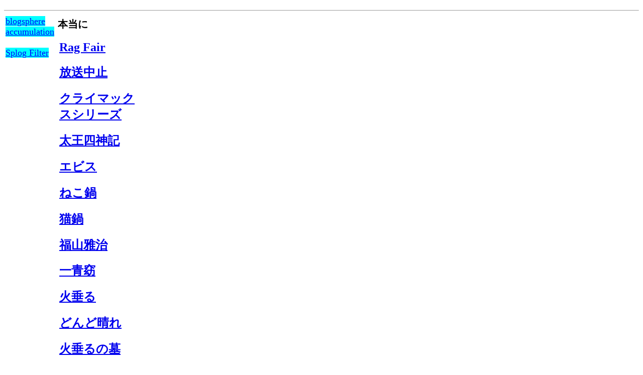

--- FILE ---
content_type: text/html; charset=UTF-8
request_url: http://updatenews.ddo.jp/f/index.php?n=339
body_size: 16956
content:

 <!DOCTYPE HTML PUBLIC "-//W3C//DTD HTML 4.01 Transitional//EN"> 
 <html>
 <HEAD> 
<meta HTTP-EQUIV="Content-Type" CONTENT="text/html; charset=UTF-8"> 
 <META HTTP-EQUIV="Content-Language" Content="ja,en">
 <meta name="robots" content="index,follow"> 
 <meta name="description" content=" Update 本当に blogs on web are collected, and the result of clustering in each topic is displayed. " > 
 <meta name="keywordmap" content="本当に,blogsphere, accumulation ">
 <meta name="author" content="tak . updatenews ">
<TITLE> 本当に blogsphere accumulation </TITLE>  


 <STYLE TYPE=text/css> 
 <!--  
 a.type1 { color:#000080; } 
 a:hover.type1 { background-color:#FFFFA0; } 
 a.type2 { color:blue; }  
 a:hover.type2 { background-color:lightgrey; } 
div.break {  word-break:keep-all; }

 --> 
 </STYLE> 
 </HEAD>  
 <body>


<table border="0" cellspacing="2" cellpadding="0"> 
 <tr><td>


<!--
<a href=http://tr.my-affiliate.com/click.php?s=00028755&p=00000108&bc=S4&hid= target=_blank><img src=http://bn.my-affiliate.com/banner.php?s=00028755&p=00000108&bc=S4 border=0></a></td><td><a href=http://tr.my-affiliate.com/click.php?s=00028755&p=00000190&bc=S4&hid= target=_blank><img src=http://bn.my-affiliate.com/banner.php?s=00028755&p=00000190&bc=S4 border=0></a></td><td>-->




</td></tr>
</table> <hr size=1> 


<table><tr>
 <td width=50 valign=top >
<font size=4> <SPAN STYLE=background:#00FFFF>
 <a href=http://updatenews.ddo.jp/ class=type2>blogsphere accumulation</a><br><br>
<!--  <a href=http://updatenews.ddo.jp/a/ class=type2>Finding buddy</a><br><br>  -->
 <a href=http://updatenews.ddo.jp/b/ class=type2>Splog Filter</a><br><br>
 </sapn> </font>

<br><br>

</td><td>
<table>
<tr><td valign=top><font size=2>
<h2>本当に</h2>
<table><tr><td width=30% valign=top >
<h2><a href=http://updatenews.ddo.jp/l3.html > Rag Fair </a></h2><h2><a href=http://updatenews.ddo.jp/l40.html > 放送中止 </a></h2><h2><a href=http://updatenews.ddo.jp/l47.html > クライマックスシリーズ </a></h2><h2><a href=http://updatenews.ddo.jp/l70.html > 太王四神記 </a></h2><h2><a href=http://updatenews.ddo.jp/l157.html > エビス </a></h2><h2><a href=http://updatenews.ddo.jp/l282.html > ねこ鍋 </a></h2><h2><a href=http://updatenews.ddo.jp/l282.html > 猫鍋 </a></h2><h2><a href=http://updatenews.ddo.jp/l314.html > 福山雅治 </a></h2><h2><a href=http://updatenews.ddo.jp/l329.html > 一青窈 </a></h2><h2><a href=http://updatenews.ddo.jp/l352.html > 火垂る </a></h2><h2><a href=http://updatenews.ddo.jp/l362.html > どんど晴れ </a></h2><h2><a href=http://updatenews.ddo.jp/l372.html > 火垂るの墓 </a></h2><h2><a href=http://updatenews.ddo.jp/l382.html > ぽてまよ </a></h2><h2><a href=http://updatenews.ddo.jp/l416.html > 応援合戦 </a></h2><h2><a href=http://updatenews.ddo.jp/l466.html > 今井絵理子 </a></h2><h2><a href=http://updatenews.ddo.jp/l467.html > DOORS </a></h2><h2><a href=http://updatenews.ddo.jp/l515.html > うらあらし </a></h2><h2><a href=http://updatenews.ddo.jp/l522.html > SMAP×SMAP </a></h2><h2><a href=http://updatenews.ddo.jp/l539.html > 若槻千夏 </a></h2><h2><a href=http://updatenews.ddo.jp/l555.html > 稲川淳二 </a></h2><h2><a href=http://updatenews.ddo.jp/l58154.html > お囃子 </a></h2><h2><a href=http://updatenews.ddo.jp/l642.html > F1日本GP </a></h2><h2><a href=http://updatenews.ddo.jp/l642.html > F1 日本GP </a></h2><h2><a href=http://updatenews.ddo.jp/l642.html > 富士スピードウェイ </a></h2><h2><a href=http://updatenews.ddo.jp/l49793.html > 日本シリーズ </a></h2><h2><a href=http://updatenews.ddo.jp/l49793.html > 日本シリーズ進出 </a></h2><h2><a href=http://updatenews.ddo.jp/l668.html > 時事放談 </a></h2><h2><a href=http://updatenews.ddo.jp/l690.html > オッパッピー </a></h2><h2><a href=http://updatenews.ddo.jp/l690.html > 小島よしお </a></h2><h2><a href=http://updatenews.ddo.jp/l778.html >  ARIA  </a></h2><h2><a href=http://updatenews.ddo.jp/l64927.html > 解散コンサート </a></h2><h2><a href=http://updatenews.ddo.jp/l815.html > ダイナマイト関西 </a></h2><h2><a href=http://updatenews.ddo.jp/l856.html > 鈴木健 </a></h2><h2><a href=http://updatenews.ddo.jp/l887.html > 細かすぎて伝わらないモノマネ選手権 </a></h2><h2><a href=http://updatenews.ddo.jp/l895.html > なるトモ </a></h2><h2><a href=http://updatenews.ddo.jp/l922.html > ガンジス河 </a></h2><h2><a href=http://updatenews.ddo.jp/l946.html > ドリカム </a></h2><h2><a href=http://updatenews.ddo.jp/l946.html > DREAMS COME TRUE </a></h2><h2><a href=http://updatenews.ddo.jp/l947.html > 戦力外通告 </a></h2><h2><a href=http://updatenews.ddo.jp/l966.html > 台湾コン </a></h2><h2><a href=http://updatenews.ddo.jp/l970.html > フラガール </a></h2><h2><a href=http://updatenews.ddo.jp/l976.html > 黒田洋介 </a></h2><h2><a href=http://updatenews.ddo.jp/l989.html > EXILE  </a></h2><h2><a href=http://updatenews.ddo.jp/l989.html > EXILE  </a></h2><h2><a href=http://updatenews.ddo.jp/l995.html > フィギュアスケート </a></h2><h2><a href=http://updatenews.ddo.jp/l1013.html > 郵政 </a></h2><h2><a href=http://updatenews.ddo.jp/l1025.html > 歌姫 </a></h2><h2><a href=http://updatenews.ddo.jp/l1026.html > 三倉茉奈 </a></h2><h2><a href=http://updatenews.ddo.jp/l1027.html > 魔裟斗 </a></h2><h2><a href=http://updatenews.ddo.jp/l1033.html > 亀田興毅 </a></h2><h2><a href=http://updatenews.ddo.jp/l1033.html > 亀田史郎 </a></h2><h2><a href=http://updatenews.ddo.jp/l1033.html > 亀田一家 </a></h2><h2><a href=http://updatenews.ddo.jp/l1083.html > 斉藤和巳 </a></h2><h2><a href=http://updatenews.ddo.jp/l1123.html > 山本正之 </a></h2><h2><a href=http://updatenews.ddo.jp/l1167.html > リポビタン </a></h2><h2><a href=http://updatenews.ddo.jp/l1179.html > Radiohead </a></h2><h2><a href=http://updatenews.ddo.jp/l1179.html > レディオヘッド </a></h2><h2><a href=http://updatenews.ddo.jp/l1188.html > 内藤大助 </a></h2><h2><a href=http://updatenews.ddo.jp/l1188.html > 内藤大助選手 </a></h2><h2><a href=http://updatenews.ddo.jp/l1193.html > 千葉ロッテマリーンズ </a></h2><h2><a href=http://updatenews.ddo.jp/l1219.html > バチスタ手術 </a></h2><h2><a href=http://updatenews.ddo.jp/l1221.html > 自殺サイト </a></h2><h2><a href=http://updatenews.ddo.jp/l1241.html > 北村一輝 </a></h2><h2><a href=http://updatenews.ddo.jp/l1242.html > 山本昌 </a></h2><h2><a href=http://updatenews.ddo.jp/l1307.html > 大走査線 </a></h2><h2><a href=http://updatenews.ddo.jp/l1314.html > ガンバ大阪 </a></h2><h2><a href=http://updatenews.ddo.jp/l47.html > クライマックス・シリーズ </a></h2><h2><a href=http://updatenews.ddo.jp/l1376.html > 湯川学 </a></h2><h2><a href=http://updatenews.ddo.jp/l1399.html > 金平桂一郎 </a></h2><h2><a href=http://updatenews.ddo.jp/l1399.html > 金平会長 </a></h2><h2><a href=http://updatenews.ddo.jp/l1404.html > 協栄ジム </a></h2><h2><a href=http://updatenews.ddo.jp/l1404.html > ホセ・ブエノ・ </a></h2><h2><a href=http://updatenews.ddo.jp/l1404.html > 桂一郎会長 </a></h2><h2><a href=http://updatenews.ddo.jp/l1404.html > ノンタイトル </a></h2><h2><a href=http://updatenews.ddo.jp/l1478.html > ブルセラ </a></h2><h2><a href=http://updatenews.ddo.jp/l49793.html > 日本シリーズ進出決定 </a></h2><h2><a href=http://updatenews.ddo.jp/l1502.html > ビールかけ </a></h2><h2><a href=http://updatenews.ddo.jp/l1516.html > ドーハの悲劇 </a></h2><h2><a href=http://updatenews.ddo.jp/l1572.html > おもひでぽろぽろ </a></h2><h2><a href=http://updatenews.ddo.jp/l1625.html > 東方神起 </a></h2><h2><a href=http://updatenews.ddo.jp/l1647.html > ミッドナイトイーグル </a></h2><h2><a href=http://updatenews.ddo.jp/l1718.html > 中野サンプラザ </a></h2><h2><a href=http://updatenews.ddo.jp/l1785.html > かもすぞ </a></h2><h2><a href=http://updatenews.ddo.jp/l49793.html > 日本シリーズ開幕 </a></h2><h2><a href=http://updatenews.ddo.jp/l1798.html > 岡村靖幸 </a></h2><h2><a href=http://updatenews.ddo.jp/l49793.html > 日本シリーズ初戦 </a></h2><h2><a href=http://updatenews.ddo.jp/l1814.html > 川上投手 </a></h2><h2><a href=http://updatenews.ddo.jp/l1814.html > 川上憲伸 </a></h2><h2><a href=http://updatenews.ddo.jp/l1814.html > 渡辺隼大君 </a></h2><h2><a href=http://updatenews.ddo.jp/l1814.html > 急性骨髄性 </a></h2><h2><a href=http://updatenews.ddo.jp/l1848.html > 安藤美姫 </a></h2><h2><a href=http://updatenews.ddo.jp/l1850.html > 山田優 </a></h2><h2><a href=http://updatenews.ddo.jp/l1862.html > ミナミホイール </a></h2><h2><a href=http://updatenews.ddo.jp/l1869.html > 船場吉兆 </a></h2><h2><a href=http://updatenews.ddo.jp/l1871.html > ワールドシリーズ進出 </a></h2><h2><a href=http://updatenews.ddo.jp/l1871.html > ワールドシリーズ制覇 </a></h2><h2><a href=http://updatenews.ddo.jp/l1916.html > あんこう鍋 </a></h2><h2><a href=http://updatenews.ddo.jp/l1932.html > 涙そうそう </a></h2><h2><a href=http://updatenews.ddo.jp/l1949.html > RADO </a></h2><h2><a href=http://updatenews.ddo.jp/l1950.html > ペタ帳 </a></h2><h2><a href=http://updatenews.ddo.jp/l1972.html > りぼん </a></h2><h2><a href=http://updatenews.ddo.jp/l2005.html > 加賀野菜 </a></h2><h2><a href=http://updatenews.ddo.jp/l2077.html > 中日ファン </a></h2><h2><a href=http://updatenews.ddo.jp/l2139.html > カレー曜日 </a></h2><h2><a href=http://updatenews.ddo.jp/l2182.html > ナビスコカップ決勝 </a></h2><h2><a href=http://updatenews.ddo.jp/l2186.html > ハレルヤ </a></h2><h2><a href=http://updatenews.ddo.jp/l2252.html > ツタンカーメン王 </a></h2><h2><a href=http://updatenews.ddo.jp/l2271.html > サンタクロース </a></h2><h2><a href=http://updatenews.ddo.jp/l2293.html > 浅田真央 </a></h2><h2><a href=http://updatenews.ddo.jp/l2309.html > タイ戦 </a></h2><h2><a href=http://updatenews.ddo.jp/l2341.html > 山本梓 </a></h2><h2><a href=http://updatenews.ddo.jp/l2350.html > addiction </a></h2><h2><a href=http://updatenews.ddo.jp/l2352.html > カリギュラ </a></h2><h2><a href=http://updatenews.ddo.jp/l2393.html > 御代田 </a></h2><h2><a href=http://updatenews.ddo.jp/l2398.html > ゴールデングラブ賞 </a></h2><h2><a href=http://updatenews.ddo.jp/l2425.html > 椿山課長 </a></h2><h2><a href=http://updatenews.ddo.jp/l2440.html > 紅白司会 </a></h2><h2><a href=http://updatenews.ddo.jp/l2517.html > 東京千秋楽 </a></h2><h2><a href=http://updatenews.ddo.jp/l2653.html > ブラックアイスバーン </a></h2><h2><a href=http://updatenews.ddo.jp/l2661.html > ロンググローブ </a></h2><h2><a href=http://updatenews.ddo.jp/l2672.html > 忘年会 </a></h2><h2><a href=http://updatenews.ddo.jp/l2672.html > 忘年会シーズン </a></h2><h2><a href=http://updatenews.ddo.jp/l2695.html > アジア・チャンピオンズリーグ </a></h2><h2><a href=http://updatenews.ddo.jp/l2719.html > 安倍なつみ </a></h2><h2><a href=http://updatenews.ddo.jp/l2744.html >  Roots </a></h2><h2><a href=http://updatenews.ddo.jp/l2753.html > マイナビ </a></h2><h2><a href=http://updatenews.ddo.jp/l2754.html > アデコ </a></h2><h2><a href=http://updatenews.ddo.jp/l2782.html > 明光義塾 </a></h2><h2><a href=http://updatenews.ddo.jp/l2823.html > 大島椿 </a></h2><h2><a href=http://updatenews.ddo.jp/l2838.html > エリコネイル </a></h2><h2><a href=http://updatenews.ddo.jp/l2891.html > アルプス天然水 </a></h2><h2><a href=http://updatenews.ddo.jp/l2892.html > カナダドライ </a></h2><h2><a href=http://updatenews.ddo.jp/l2907.html > フランス杯 </a></h2><h2><a href=http://updatenews.ddo.jp/l2911.html > エスピー </a></h2><h2><a href=http://updatenews.ddo.jp/l2925.html > 離婚会見 </a></h2><h2><a href=http://updatenews.ddo.jp/l2997.html > Licca </a></h2><h2><a href=http://updatenews.ddo.jp/l3050.html > 北京オリンピック </a></h2><h2><a href=http://updatenews.ddo.jp/l3050.html > オリンピック開幕 </a></h2><h2><a href=http://updatenews.ddo.jp/l3050.html > 北京オリンピック開幕 </a></h2><h2><a href=http://updatenews.ddo.jp/l3097.html > スーパードクター </a></h2><h2><a href=http://updatenews.ddo.jp/l3110.html > タカアンドトシ </a></h2><h2><a href=http://updatenews.ddo.jp/l3112.html > 伊東美咲 </a></h2><h2><a href=http://updatenews.ddo.jp/l3115.html > 山下智久 </a></h2><h2><a href=http://updatenews.ddo.jp/l3134.html > リクルートエージェント </a></h2><h2><a href=http://updatenews.ddo.jp/l3153.html > 鹿島アントラーズ </a></h2><h2><a href=http://updatenews.ddo.jp/l3177.html > 千代大海 </a></h2><h2><a href=http://updatenews.ddo.jp/l3226.html > 杉浦太陽 </a></h2><h2><a href=http://updatenews.ddo.jp/l3231.html > クロアチア </a></h2><h2><a href=http://updatenews.ddo.jp/l3291.html > 平山あや </a></h2><h2><a href=http://updatenews.ddo.jp/l3301.html > 稲垣吾郎 </a></h2><h2><a href=http://updatenews.ddo.jp/l3329.html > 松浦亜弥 </a></h2><h2><a href=http://updatenews.ddo.jp/l3340.html > 師走 </a></h2><h2><a href=http://updatenews.ddo.jp/l3340.html > しわす </a></h2><h2><a href=http://updatenews.ddo.jp/l3370.html > J2優勝 </a></h2><h2><a href=http://updatenews.ddo.jp/l3391.html > ヴェルディ </a></h2><h2><a href=http://updatenews.ddo.jp/l3421.html > m-flo </a></h2><h2><a href=http://updatenews.ddo.jp/l3447.html > J2昇格 </a></h2><h2><a href=http://updatenews.ddo.jp/l3495.html > オールナイトニッポン </a></h2><h2><a href=http://updatenews.ddo.jp/l3521.html > PISA </a></h2><h2><a href=http://updatenews.ddo.jp/l3536.html > Mステスーパーライブ </a></h2><h2><a href=http://updatenews.ddo.jp/l3560.html > アワーズ </a></h2><h2><a href=http://updatenews.ddo.jp/l3618.html > サンフレッチェ広島 </a></h2><h2><a href=http://updatenews.ddo.jp/l3634.html > 馬車道 </a></h2><h2><a href=http://updatenews.ddo.jp/l3663.html > 女子プロレス </a></h2><h2><a href=http://updatenews.ddo.jp/l3698.html > 吉本興業 </a></h2><h2><a href=http://updatenews.ddo.jp/l3698.html > 村田秀亮 </a></h2><h2><a href=http://updatenews.ddo.jp/l3698.html > 上方漫才コンテスト </a></h2><h2><a href=http://updatenews.ddo.jp/l3698.html > 久保田和 </a></h2><h2><a href=http://updatenews.ddo.jp/l3698.html > アジアン </a></h2><h2><a href=http://updatenews.ddo.jp/l3735.html > 再結成ライブ </a></h2><h2><a href=http://updatenews.ddo.jp/l3758.html > Canvas </a></h2><h2><a href=http://updatenews.ddo.jp/l3759.html > Karen </a></h2><h2><a href=http://updatenews.ddo.jp/l3769.html > カブス </a></h2><h2><a href=http://updatenews.ddo.jp/l3770.html > 藤川球児 </a></h2><h2><a href=http://updatenews.ddo.jp/l3771.html > 老舗料亭 </a></h2><h2><a href=http://updatenews.ddo.jp/l3777.html > 梅宮アンナ </a></h2><h2><a href=http://updatenews.ddo.jp/l3781.html > 岡本綾 </a></h2><h2><a href=http://updatenews.ddo.jp/l3793.html > 川原亜矢子 </a></h2><h2><a href=http://updatenews.ddo.jp/l3814.html > ジュリア・ロバーツ </a></h2><h2><a href=http://updatenews.ddo.jp/l3815.html > 永島敏行 </a></h2><h2><a href=http://updatenews.ddo.jp/l3823.html > 冬のソナタ </a></h2><h2><a href=http://updatenews.ddo.jp/l3823.html > 冬ソナ2 </a></h2><h2><a href=http://updatenews.ddo.jp/l3828.html > 須賀敦子 </a></h2><h2><a href=http://updatenews.ddo.jp/l3863.html > 松本孝弘 </a></h2><h2><a href=http://updatenews.ddo.jp/l3864.html > 川中美幸 </a></h2><h2><a href=http://updatenews.ddo.jp/l3867.html > 堀内孝雄 </a></h2><h2><a href=http://updatenews.ddo.jp/l3894.html > スタチャ </a></h2><h2><a href=http://updatenews.ddo.jp/l3947.html > 盲導犬 </a></h2><h2><a href=http://updatenews.ddo.jp/l3972.html > モナコ </a></h2><h2><a href=http://updatenews.ddo.jp/l3989.html > アトランタ </a></h2><h2><a href=http://updatenews.ddo.jp/l3989.html > 堀内真優美 </a></h2><h2><a href=http://updatenews.ddo.jp/l3990.html > アラブ首長国連邦 </a></h2><h2><a href=http://updatenews.ddo.jp/l3990.html > 米アナポリス </a></h2><h2><a href=http://updatenews.ddo.jp/l4060.html > 鈴木央 </a></h2><h2><a href=http://updatenews.ddo.jp/l4064.html > 久米田康治 </a></h2><h2><a href=http://updatenews.ddo.jp/l4072.html > 自閉症 </a></h2><h2><a href=http://updatenews.ddo.jp/l4072.html > 発達障害 </a></h2><h2><a href=http://updatenews.ddo.jp/l4113.html > パク・ヨンハ </a></h2><h2><a href=http://updatenews.ddo.jp/l4118.html > 間寛平 </a></h2><h2><a href=http://updatenews.ddo.jp/l4227.html > SweetS </a></h2></td><td width=60% valign=top>
</td></tr></table>

</td></tr> 
</table> 
</td></tr></table>

<br>
<br>
<br>
<a href=http://blog.livedoor.jp/tak_tak0/> research & development blog </a>
<br>


</HTML>
